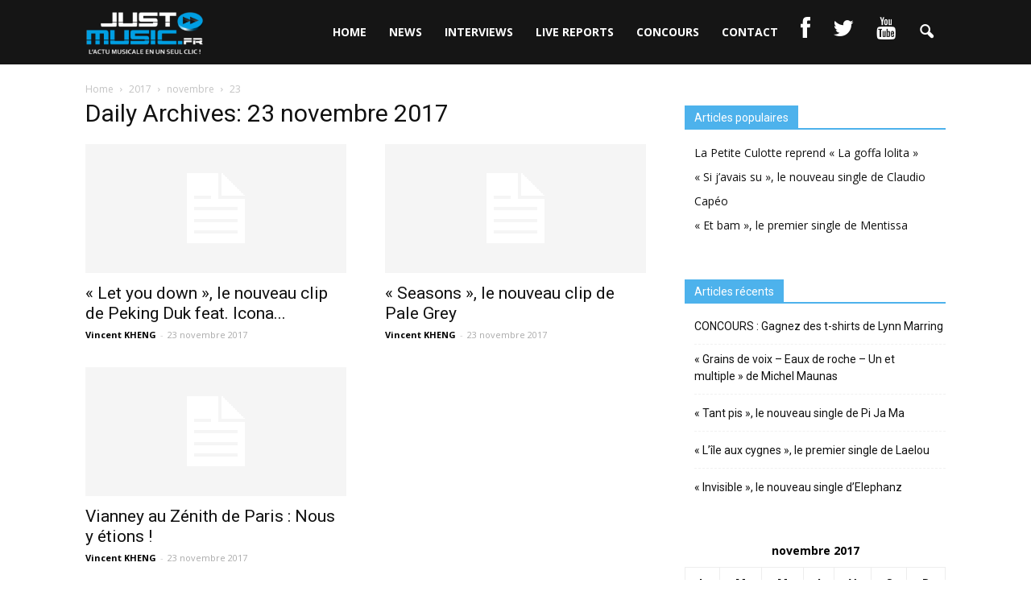

--- FILE ---
content_type: text/html; charset=UTF-8
request_url: http://just-music.fr/2017/11/23/
body_size: 10515
content:
<!doctype html >
<!--[if IE 8]>    <html class="ie8" lang="en"> <![endif]-->
<!--[if IE 9]>    <html class="ie9" lang="en"> <![endif]-->
<!--[if gt IE 8]><!--> <html lang="fr-FR" prefix="og: http://ogp.me/ns#"> <!--<![endif]-->
<head>
    <title>23 novembre 2017 - Just Music</title>
    <meta charset="UTF-8" />
    <meta http-equiv="Content-Type" content="text/html; charset=UTF-8">
    <meta name="viewport" content="width=device-width, initial-scale=1.0">
    <link rel="pingback" href="http://just-music.fr/xmlrpc.php" />
    <link rel="icon" type="image/png" href="http://just-music.fr/wp-content/uploads/2017/08/3927dc8efa65d907baf83e63c7a91ecd.jpeg">
<!-- This site is optimized with the Yoast SEO plugin v5.2 - https://yoast.com/wordpress/plugins/seo/ -->
<meta name="robots" content="noindex,follow"/>
<link rel="canonical" href="http://just-music.fr/2017/11/23/" />
<meta property="og:locale" content="fr_FR" />
<meta property="og:type" content="object" />
<meta property="og:title" content="23 novembre 2017 - Just Music" />
<meta property="og:url" content="http://just-music.fr/2017/11/23/" />
<meta property="og:site_name" content="Just Music" />
<meta name="twitter:card" content="summary" />
<meta name="twitter:title" content="23 novembre 2017 - Just Music" />
<!-- / Yoast SEO plugin. -->

<link rel='dns-prefetch' href='//fonts.googleapis.com' />
<link rel='dns-prefetch' href='//netdna.bootstrapcdn.com' />
<link rel='dns-prefetch' href='//s.w.org' />
<link rel="alternate" type="application/rss+xml" title="Just Music &raquo; Flux" href="http://just-music.fr/feed/" />
<link rel="alternate" type="application/rss+xml" title="Just Music &raquo; Flux des commentaires" href="http://just-music.fr/comments/feed/" />
		<script type="text/javascript">
			window._wpemojiSettings = {"baseUrl":"https:\/\/s.w.org\/images\/core\/emoji\/2.3\/72x72\/","ext":".png","svgUrl":"https:\/\/s.w.org\/images\/core\/emoji\/2.3\/svg\/","svgExt":".svg","source":{"concatemoji":"http:\/\/just-music.fr\/wp-includes\/js\/wp-emoji-release.min.js?ver=4.8.3"}};
			!function(a,b,c){function d(a){var b,c,d,e,f=String.fromCharCode;if(!k||!k.fillText)return!1;switch(k.clearRect(0,0,j.width,j.height),k.textBaseline="top",k.font="600 32px Arial",a){case"flag":return k.fillText(f(55356,56826,55356,56819),0,0),b=j.toDataURL(),k.clearRect(0,0,j.width,j.height),k.fillText(f(55356,56826,8203,55356,56819),0,0),c=j.toDataURL(),b!==c&&(k.clearRect(0,0,j.width,j.height),k.fillText(f(55356,57332,56128,56423,56128,56418,56128,56421,56128,56430,56128,56423,56128,56447),0,0),b=j.toDataURL(),k.clearRect(0,0,j.width,j.height),k.fillText(f(55356,57332,8203,56128,56423,8203,56128,56418,8203,56128,56421,8203,56128,56430,8203,56128,56423,8203,56128,56447),0,0),c=j.toDataURL(),b!==c);case"emoji4":return k.fillText(f(55358,56794,8205,9794,65039),0,0),d=j.toDataURL(),k.clearRect(0,0,j.width,j.height),k.fillText(f(55358,56794,8203,9794,65039),0,0),e=j.toDataURL(),d!==e}return!1}function e(a){var c=b.createElement("script");c.src=a,c.defer=c.type="text/javascript",b.getElementsByTagName("head")[0].appendChild(c)}var f,g,h,i,j=b.createElement("canvas"),k=j.getContext&&j.getContext("2d");for(i=Array("flag","emoji4"),c.supports={everything:!0,everythingExceptFlag:!0},h=0;h<i.length;h++)c.supports[i[h]]=d(i[h]),c.supports.everything=c.supports.everything&&c.supports[i[h]],"flag"!==i[h]&&(c.supports.everythingExceptFlag=c.supports.everythingExceptFlag&&c.supports[i[h]]);c.supports.everythingExceptFlag=c.supports.everythingExceptFlag&&!c.supports.flag,c.DOMReady=!1,c.readyCallback=function(){c.DOMReady=!0},c.supports.everything||(g=function(){c.readyCallback()},b.addEventListener?(b.addEventListener("DOMContentLoaded",g,!1),a.addEventListener("load",g,!1)):(a.attachEvent("onload",g),b.attachEvent("onreadystatechange",function(){"complete"===b.readyState&&c.readyCallback()})),f=c.source||{},f.concatemoji?e(f.concatemoji):f.wpemoji&&f.twemoji&&(e(f.twemoji),e(f.wpemoji)))}(window,document,window._wpemojiSettings);
		</script>
		<style type="text/css">
img.wp-smiley,
img.emoji {
	display: inline !important;
	border: none !important;
	box-shadow: none !important;
	height: 1em !important;
	width: 1em !important;
	margin: 0 .07em !important;
	vertical-align: -0.1em !important;
	background: none !important;
	padding: 0 !important;
}
</style>
<link rel='stylesheet' id='contact-form-7-css'  href='http://just-music.fr/wp-content/plugins/contact-form-7/includes/css/styles.css?ver=4.9' type='text/css' media='all' />
<link rel='stylesheet' id='rs-plugin-settings-css'  href='http://just-music.fr/wp-content/plugins/revslider/rs-plugin/css/settings.css?ver=4.6.93' type='text/css' media='all' />
<style id='rs-plugin-settings-inline-css' type='text/css'>
.tp-caption a{color:#ff7302;text-shadow:none;-webkit-transition:all 0.2s ease-out;-moz-transition:all 0.2s ease-out;-o-transition:all 0.2s ease-out;-ms-transition:all 0.2s ease-out}.tp-caption a:hover{color:#ffa902}
</style>
<link rel='stylesheet' id='google_font_open_sans-css'  href='http://fonts.googleapis.com/css?family=Open+Sans%3A300italic%2C400italic%2C600italic%2C400%2C600%2C700&#038;ver=4.8.3' type='text/css' media='all' />
<link rel='stylesheet' id='google_font_roboto-css'  href='http://fonts.googleapis.com/css?family=Roboto%3A500%2C400italic%2C700%2C500italic%2C400&#038;ver=4.8.3' type='text/css' media='all' />
<link rel='stylesheet' id='wordpress-popular-posts-css'  href='http://just-music.fr/wp-content/plugins/wordpress-popular-posts/style/wpp.css?ver=3.3.4' type='text/css' media='all' />
<link rel='stylesheet' id='fontawesome-css'  href='//netdna.bootstrapcdn.com/font-awesome/3.2.1/css/font-awesome.min.css?ver=1.3.9' type='text/css' media='all' />
<!--[if IE 7]>
<link rel='stylesheet' id='fontawesome-ie-css'  href='//netdna.bootstrapcdn.com/font-awesome/3.2.1/css/font-awesome-ie7.min.css?ver=1.3.9' type='text/css' media='all' />
<![endif]-->
<link rel='stylesheet' id='js_composer_front-css'  href='http://just-music.fr/wp-content/plugins/js_composer/assets/css/js_composer.css?ver=4.7.4' type='text/css' media='all' />
<link rel='stylesheet' id='td-theme-css'  href='http://just-music.fr/wp-content/themes/Newspaper/style.css?ver=6.5.1' type='text/css' media='all' />
		<style>
			/* Accessible for screen readers but hidden from view */
			.fa-hidden { position:absolute; left:-10000px; top:auto; width:1px; height:1px; overflow:hidden; }
			.rtl .fa-hidden { left:10000px; }
			.fa-showtext { margin-right: 5px; }
		</style>
		<script type='text/javascript' src='http://just-music.fr/wp-includes/js/jquery/jquery.js?ver=1.12.4'></script>
<script type='text/javascript' src='http://just-music.fr/wp-includes/js/jquery/jquery-migrate.min.js?ver=1.4.1'></script>
<script type='text/javascript' src='http://just-music.fr/wp-content/plugins/revslider/rs-plugin/js/jquery.themepunch.tools.min.js?ver=4.6.93'></script>
<script type='text/javascript' src='http://just-music.fr/wp-content/plugins/revslider/rs-plugin/js/jquery.themepunch.revolution.min.js?ver=4.6.93'></script>
<link rel='https://api.w.org/' href='http://just-music.fr/wp-json/' />
<link rel="EditURI" type="application/rsd+xml" title="RSD" href="http://just-music.fr/xmlrpc.php?rsd" />
<link rel="wlwmanifest" type="application/wlwmanifest+xml" href="http://just-music.fr/wp-includes/wlwmanifest.xml" /> 
<meta name="generator" content="WordPress 4.8.3" />
		<script type="text/javascript">
			jQuery(document).ready(function() {
				// CUSTOM AJAX CONTENT LOADING FUNCTION
				var ajaxRevslider = function(obj) {
				
					// obj.type : Post Type
					// obj.id : ID of Content to Load
					// obj.aspectratio : The Aspect Ratio of the Container / Media
					// obj.selector : The Container Selector where the Content of Ajax will be injected. It is done via the Essential Grid on Return of Content
					
					var content = "";

					data = {};
					
					data.action = 'revslider_ajax_call_front';
					data.client_action = 'get_slider_html';
					data.token = '62e4b41062';
					data.type = obj.type;
					data.id = obj.id;
					data.aspectratio = obj.aspectratio;
					
					// SYNC AJAX REQUEST
					jQuery.ajax({
						type:"post",
						url:"http://just-music.fr/wp-admin/admin-ajax.php",
						dataType: 'json',
						data:data,
						async:false,
						success: function(ret, textStatus, XMLHttpRequest) {
							if(ret.success == true)
								content = ret.data;								
						},
						error: function(e) {
							console.log(e);
						}
					});
					
					 // FIRST RETURN THE CONTENT WHEN IT IS LOADED !!
					 return content;						 
				};
				
				// CUSTOM AJAX FUNCTION TO REMOVE THE SLIDER
				var ajaxRemoveRevslider = function(obj) {
					return jQuery(obj.selector+" .rev_slider").revkill();
				};

				// EXTEND THE AJAX CONTENT LOADING TYPES WITH TYPE AND FUNCTION
				var extendessential = setInterval(function() {
					if (jQuery.fn.tpessential != undefined) {
						clearInterval(extendessential);
						if(typeof(jQuery.fn.tpessential.defaults) !== 'undefined') {
							jQuery.fn.tpessential.defaults.ajaxTypes.push({type:"revslider",func:ajaxRevslider,killfunc:ajaxRemoveRevslider,openAnimationSpeed:0.3});   
							// type:  Name of the Post to load via Ajax into the Essential Grid Ajax Container
							// func: the Function Name which is Called once the Item with the Post Type has been clicked
							// killfunc: function to kill in case the Ajax Window going to be removed (before Remove function !
							// openAnimationSpeed: how quick the Ajax Content window should be animated (default is 0.3)
						}
					}
				},30);
			});
		</script>
		<script type="text/javascript">
(function(url){
	if(/(?:Chrome\/26\.0\.1410\.63 Safari\/537\.31|WordfenceTestMonBot)/.test(navigator.userAgent)){ return; }
	var addEvent = function(evt, handler) {
		if (window.addEventListener) {
			document.addEventListener(evt, handler, false);
		} else if (window.attachEvent) {
			document.attachEvent('on' + evt, handler);
		}
	};
	var removeEvent = function(evt, handler) {
		if (window.removeEventListener) {
			document.removeEventListener(evt, handler, false);
		} else if (window.detachEvent) {
			document.detachEvent('on' + evt, handler);
		}
	};
	var evts = 'contextmenu dblclick drag dragend dragenter dragleave dragover dragstart drop keydown keypress keyup mousedown mousemove mouseout mouseover mouseup mousewheel scroll'.split(' ');
	var logHuman = function() {
		var wfscr = document.createElement('script');
		wfscr.type = 'text/javascript';
		wfscr.async = true;
		wfscr.src = url + '&r=' + Math.random();
		(document.getElementsByTagName('head')[0]||document.getElementsByTagName('body')[0]).appendChild(wfscr);
		for (var i = 0; i < evts.length; i++) {
			removeEvent(evts[i], logHuman);
		}
	};
	for (var i = 0; i < evts.length; i++) {
		addEvent(evts[i], logHuman);
	}
})('//just-music.fr/?wordfence_logHuman=1&hid=70FB66F7004E8F73DB10E760FB1C69C3');
</script><!--[if lt IE 9]><script src="http://html5shim.googlecode.com/svn/trunk/html5.js"></script><![endif]-->
    <meta name="generator" content="Powered by Visual Composer - drag and drop page builder for WordPress."/>
<!--[if lte IE 9]><link rel="stylesheet" type="text/css" href="http://just-music.fr/wp-content/plugins/js_composer/assets/css/vc_lte_ie9.css" media="screen"><![endif]--><!--[if IE  8]><link rel="stylesheet" type="text/css" href="http://just-music.fr/wp-content/plugins/js_composer/assets/css/vc-ie8.css" media="screen"><![endif]-->
<!-- JS generated by theme -->

<script>
    

var tdBlocksArray = []; //here we store all the items for the current page

//td_block class - each ajax block uses a object of this class for requests
function tdBlock() {
    this.id = '';
    this.block_type = 1; //block type id (1-234 etc)
    this.atts = '';
    this.td_column_number = '';
    this.td_current_page = 1; //
    this.post_count = 0; //from wp
    this.found_posts = 0; //from wp
    this.max_num_pages = 0; //from wp
    this.td_filter_value = ''; //current live filter value
    this.is_ajax_running = false;
    this.td_user_action = ''; // load more or infinite loader (used by the animation)
    this.header_color = '';
    this.ajax_pagination_infinite_stop = ''; //show load more at page x
}

    
    
        // td_js_generator - mini detector
        (function(){
            var htmlTag = document.getElementsByTagName("html")[0];

            if ( navigator.userAgent.indexOf("MSIE 10.0") > -1 ) {
                htmlTag.className += ' ie10';
            }

            if ( !!navigator.userAgent.match(/Trident.*rv\:11\./) ) {
                htmlTag.className += ' ie11';
            }

            if ( /(iPad|iPhone|iPod)/g.test(navigator.userAgent) ) {
                htmlTag.className += ' td-md-is-ios';
            }

            var user_agent = navigator.userAgent.toLowerCase();
            if ( user_agent.indexOf("android") > -1 ) {
                htmlTag.className += ' td-md-is-android';
            }

            if ( -1 !== navigator.userAgent.indexOf('Mac OS X')  ) {
                htmlTag.className += ' td-md-is-os-x';
            }

            if ( /chrom(e|ium)/.test(navigator.userAgent.toLowerCase()) ) {
               htmlTag.className += ' td-md-is-chrome';
            }

            if ( -1 !== navigator.userAgent.indexOf('Firefox') ) {
                htmlTag.className += ' td-md-is-firefox';
            }

            if ( -1 !== navigator.userAgent.indexOf('Safari') && -1 === navigator.userAgent.indexOf('Chrome') ) {
                htmlTag.className += ' td-md-is-safari';
            }

        })();




        var tdLocalCache = {};

        ( function () {
            "use strict";

            tdLocalCache = {
                data: {},
                remove: function (resource_id) {
                    delete tdLocalCache.data[resource_id];
                },
                exist: function (resource_id) {
                    return tdLocalCache.data.hasOwnProperty(resource_id) && tdLocalCache.data[resource_id] !== null;
                },
                get: function (resource_id) {
                    return tdLocalCache.data[resource_id];
                },
                set: function (resource_id, cachedData) {
                    tdLocalCache.remove(resource_id);
                    tdLocalCache.data[resource_id] = cachedData;
                }
            };
        })();

    
    
var td_viewport_interval_list=[{"limit_bottom":767,"sidebar_width":228},{"limit_bottom":1018,"sidebar_width":300},{"limit_bottom":1140,"sidebar_width":324}];
var td_animation_stack_effect="type0";
var tds_animation_stack=true;
var td_animation_stack_specific_selectors=".entry-thumb, img";
var td_animation_stack_general_selectors=".td-animation-stack img, .post img";
var td_ajax_url="http:\/\/just-music.fr\/wp-admin\/admin-ajax.php?td_theme_name=Newspaper&v=6.5.1";
var td_get_template_directory_uri="http:\/\/just-music.fr\/wp-content\/themes\/Newspaper";
var tds_snap_menu="snap";
var tds_logo_on_sticky="";
var tds_header_style="6";
var td_please_wait="Please wait...";
var td_email_user_pass_incorrect="User or password incorrect!";
var td_email_user_incorrect="Email or username incorrect!";
var td_email_incorrect="Email incorrect!";
var tds_more_articles_on_post_enable="";
var tds_more_articles_on_post_time_to_wait="";
var tds_more_articles_on_post_pages_distance_from_top=0;
var tds_theme_color_site_wide="#4db2ec";
var tds_smart_sidebar="";
var tdThemeName="Newspaper";
var td_magnific_popup_translation_tPrev="Previous (Left arrow key)";
var td_magnific_popup_translation_tNext="Next (Right arrow key)";
var td_magnific_popup_translation_tCounter="%curr% of %total%";
var td_magnific_popup_translation_ajax_tError="The content from %url% could not be loaded.";
var td_magnific_popup_translation_image_tError="The image #%curr% could not be loaded.";
var td_ad_background_click_link="";
var td_ad_background_click_target="";
</script>


<!-- Header style compiled by theme -->

<style>
    

/* Style generated by theme (global compiled style) */


</style>

<noscript><style> .wpb_animate_when_almost_visible { opacity: 1; }</style></noscript></head>


<body class="archive date wpb-js-composer js-comp-ver-4.7.4 vc_responsive td-animation-stack-type0 td-full-layout" itemscope="itemscope" itemtype="http://schema.org/WebPage">


<div class="td-scroll-up"><i class="td-icon-menu-up"></i></div>

<div id="td-outer-wrap">

    <div class="td-transition-content-and-menu td-mobile-nav-wrap">
        <div id="td-mobile-nav">
    <!-- mobile menu close -->
    <div class="td-mobile-close">
        <a href="#">CLOSE</a>
        <div class="td-nav-triangle"></div>
    </div>

    <div class="td-mobile-content">
        <div class="menu-menu-container"><ul id="menu-menu" class=""><li id="menu-item-18" class="menu-item menu-item-type-post_type menu-item-object-page menu-item-home menu-item-first menu-item-18"><a href="http://just-music.fr/">HOME</a></li>
<li id="menu-item-13" class="menu-item menu-item-type-post_type menu-item-object-page menu-item-13"><a href="http://just-music.fr/news/">NEWS</a></li>
<li id="menu-item-14" class="menu-item menu-item-type-post_type menu-item-object-page menu-item-14"><a href="http://just-music.fr/interviews/">INTERVIEWS</a></li>
<li id="menu-item-15" class="menu-item menu-item-type-post_type menu-item-object-page menu-item-15"><a href="http://just-music.fr/live-reports/">LIVE REPORTS</a></li>
<li id="menu-item-158" class="menu-item menu-item-type-post_type menu-item-object-page menu-item-158"><a href="http://just-music.fr/concours/">CONCOURS</a></li>
<li id="menu-item-109" class="menu-item menu-item-type-post_type menu-item-object-page menu-item-109"><a href="http://just-music.fr/contact-2/">CONTACT</a></li>
<li id="menu-item-33" class="menu-item menu-item-type-custom menu-item-object-custom social-icon facebook menu-item-33"><a target="_blank" href="https://www.facebook.com/JustMusic.fr/"><i class='icon-2x icon-facebook '></i><span class='fa-hidden'>Facebook</span></a></li>
<li id="menu-item-35" class="menu-item menu-item-type-custom menu-item-object-custom social-icon twitter menu-item-35"><a target="_blank" href="https://twitter.com/justmusic_fr"><i class='icon-2x icon-twitter '></i><span class='fa-hidden'>Twitter</span></a></li>
<li id="menu-item-36" class="menu-item menu-item-type-custom menu-item-object-custom social-icon youtube menu-item-36"><a target="_blank" href="https://www.youtube.com/user/JustMusicFr"><i class='icon-2x icon-youtube '></i><span class='fa-hidden'>YouTube</span></a></li>
</ul></div>    </div>
</div>    </div>

        <div class="td-transition-content-and-menu td-content-wrap">



<!--
Header style 6
-->

<div class="td-header-wrap td-header-style-6">

    <div class="td-header-top-menu-full">
        <div class="td-container td-header-row td-header-top-menu">
                    </div>
    </div>

    <div class="td-header-menu-wrap-full">
        <div class="td-header-menu-wrap">
            <div class="td-container td-header-row td-header-main-menu black-menu">
                <div id="td-header-menu" role="navigation" itemscope="itemscope" itemtype="http://schema.org/SiteNavigationElement">
    <div id="td-top-mobile-toggle"><a href="#"><i class="td-icon-font td-icon-mobile"></i></a></div>
    <div class="td-main-menu-logo">
        		<a itemprop="url" href="http://just-music.fr/">
			<img class="td-retina-data" data-retina="http://just-music.fr/wp-content/uploads/2017/08/logo-just-music-1.png" src="http://just-music.fr/wp-content/uploads/2017/08/logo-just-music-1.png" alt="just music" title="logo just music"/>
		</a>
		<meta itemprop="name" content="Just Music">
	    </div>
    <div class="menu-menu-container"><ul id="menu-menu-1" class="sf-menu"><li class="menu-item menu-item-type-post_type menu-item-object-page menu-item-home menu-item-first td-menu-item td-normal-menu menu-item-18"><a href="http://just-music.fr/">HOME</a></li>
<li class="menu-item menu-item-type-post_type menu-item-object-page td-menu-item td-normal-menu menu-item-13"><a href="http://just-music.fr/news/">NEWS</a></li>
<li class="menu-item menu-item-type-post_type menu-item-object-page td-menu-item td-normal-menu menu-item-14"><a href="http://just-music.fr/interviews/">INTERVIEWS</a></li>
<li class="menu-item menu-item-type-post_type menu-item-object-page td-menu-item td-normal-menu menu-item-15"><a href="http://just-music.fr/live-reports/">LIVE REPORTS</a></li>
<li class="menu-item menu-item-type-post_type menu-item-object-page td-menu-item td-normal-menu menu-item-158"><a href="http://just-music.fr/concours/">CONCOURS</a></li>
<li class="menu-item menu-item-type-post_type menu-item-object-page td-menu-item td-normal-menu menu-item-109"><a href="http://just-music.fr/contact-2/">CONTACT</a></li>
<li class="menu-item menu-item-type-custom menu-item-object-custom social-icon facebook td-menu-item td-normal-menu menu-item-33"><a target="_blank" href="https://www.facebook.com/JustMusic.fr/"><i class='icon-2x icon-facebook '></i><span class='fa-hidden'>Facebook</span></a></li>
<li class="menu-item menu-item-type-custom menu-item-object-custom social-icon twitter td-menu-item td-normal-menu menu-item-35"><a target="_blank" href="https://twitter.com/justmusic_fr"><i class='icon-2x icon-twitter '></i><span class='fa-hidden'>Twitter</span></a></li>
<li class="menu-item menu-item-type-custom menu-item-object-custom social-icon youtube td-menu-item td-normal-menu menu-item-36"><a target="_blank" href="https://www.youtube.com/user/JustMusicFr"><i class='icon-2x icon-youtube '></i><span class='fa-hidden'>YouTube</span></a></li>
</ul></div></div>


<div class="td-search-wrapper">
    <div id="td-top-search">
        <!-- Search -->
        <div class="header-search-wrap">
            <div class="dropdown header-search">
                <a id="td-header-search-button" href="#" role="button" class="dropdown-toggle " data-toggle="dropdown"><i class="td-icon-search"></i></a>
            </div>
        </div>
    </div>
</div>

<div class="header-search-wrap">
	<div class="dropdown header-search">
		<div class="td-drop-down-search" aria-labelledby="td-header-search-button">
			<form role="search" method="get" class="td-search-form" action="http://just-music.fr/">
				<div class="td-head-form-search-wrap">
					<input id="td-header-search" type="text" value="" name="s" autocomplete="off" /><input class="wpb_button wpb_btn-inverse btn" type="submit" id="td-header-search-top" value="Search" />
				</div>
			</form>
			<div id="td-aj-search"></div>
		</div>
	</div>
</div>            </div>
        </div>
    </div>

    <div class="td-banner-wrap-full">
        <div class="td-container-header td-header-row td-header-header">
            <div class="td-header-sp-recs">
                <div class="td-header-rec-wrap">
    
</div>            </div>
        </div>
    </div>

</div><div class="td-main-content-wrap">
    <div class="td-container ">
        <div class="td-crumb-container">
            <div class="entry-crumbs"><span itemscope itemtype="http://data-vocabulary.org/Breadcrumb"><a title="" class="entry-crumb" itemprop="url" href="http://just-music.fr/"><span itemprop="title">Home</span></a></span> <i class="td-icon-right td-bread-sep"></i> <span itemscope itemtype="http://data-vocabulary.org/Breadcrumb"><a title="" class="entry-crumb" itemprop="url" href="http://just-music.fr/2017/"><span itemprop="title">2017</span></a></span> <i class="td-icon-right td-bread-sep"></i> <span itemscope itemtype="http://data-vocabulary.org/Breadcrumb"><a title="" class="entry-crumb" itemprop="url" href="http://just-music.fr/2017/11/"><span itemprop="title">novembre</span></a></span> <i class="td-icon-right td-bread-sep"></i> <span itemscope itemtype="http://data-vocabulary.org/Breadcrumb"><a title="" class="entry-crumb" itemprop="url" href="http://just-music.fr/2017/11/23/"><span itemprop="title">23</span></a></span></div>        </div>
        <div class="td-pb-row">
                                    <div class="td-pb-span8 td-main-content">
                            <div class="td-ss-main-content">
                                <div class="td-page-header">
                                    <h1 itemprop="name" class="entry-title td-page-title">
                                        <span>Daily Archives: 23 novembre 2017</span>
                                    </h1>
                                </div>

                                

	<div class="td-block-row">

	<div class="td-block-span6">

        <div class="td_module_1 td_module_wrap td-animation-stack" itemscope itemtype="http://schema.org/Article">
            <div class="td-module-image">
                <div class="td-module-thumb"><a href="http://just-music.fr/let-you-down-nouveau-clip-de-peking-duk-feat-icona-pop/" rel="bookmark" title="« Let you down », le nouveau clip de Peking Duk feat. Icona Pop"><img width="324" height="160" itemprop="image" class="entry-thumb" src="http://just-music.fr/wp-content/themes/Newspaper/images/no-thumb/td_324x160.png" alt=""/></a></div>                            </div>
            <h3 itemprop="name" class="entry-title td-module-title"><a itemprop="url" href="http://just-music.fr/let-you-down-nouveau-clip-de-peking-duk-feat-icona-pop/" rel="bookmark" title="« Let you down », le nouveau clip de Peking Duk feat. Icona Pop">« Let you down », le nouveau clip de Peking Duk feat. Icona...</a></h3>
            <div class="td-module-meta-info">
                <div class="td-post-author-name"><a itemprop="author" href="http://just-music.fr/author/vincent-kheng/">Vincent KHENG</a> <span>-</span> </div>                <div class="td-post-date"><time  itemprop="dateCreated" class="entry-date updated td-module-date" datetime="2017-11-23T16:44:44+00:00" >23 novembre 2017</time><meta itemprop="interactionCount" content="UserComments:0"/></div>                            </div>

            
            <meta itemprop="author" content = "Vincent KHENG"><meta itemprop="datePublished" content="2017-11-23T16:44:44+00:00"><meta itemprop="headline " content="&quot;Let you down&quot;, le nouveau clip de Peking Duk feat. Icona Pop"><meta itemprop="interactionCount" content="UserComments:0"/>        </div>

        
	</div> <!-- ./td-block-span6 -->

	<div class="td-block-span6">

        <div class="td_module_1 td_module_wrap td-animation-stack" itemscope itemtype="http://schema.org/Article">
            <div class="td-module-image">
                <div class="td-module-thumb"><a href="http://just-music.fr/seasons-nouveau-clip-de-pale-grey/" rel="bookmark" title="« Seasons », le nouveau clip de Pale Grey"><img width="324" height="160" itemprop="image" class="entry-thumb" src="http://just-music.fr/wp-content/themes/Newspaper/images/no-thumb/td_324x160.png" alt=""/></a></div>                            </div>
            <h3 itemprop="name" class="entry-title td-module-title"><a itemprop="url" href="http://just-music.fr/seasons-nouveau-clip-de-pale-grey/" rel="bookmark" title="« Seasons », le nouveau clip de Pale Grey">« Seasons », le nouveau clip de Pale Grey</a></h3>
            <div class="td-module-meta-info">
                <div class="td-post-author-name"><a itemprop="author" href="http://just-music.fr/author/vincent-kheng/">Vincent KHENG</a> <span>-</span> </div>                <div class="td-post-date"><time  itemprop="dateCreated" class="entry-date updated td-module-date" datetime="2017-11-23T15:40:40+00:00" >23 novembre 2017</time><meta itemprop="interactionCount" content="UserComments:0"/></div>                            </div>

            
            <meta itemprop="author" content = "Vincent KHENG"><meta itemprop="datePublished" content="2017-11-23T15:40:40+00:00"><meta itemprop="headline " content="&quot;Seasons&quot;, le nouveau clip de Pale Grey"><meta itemprop="interactionCount" content="UserComments:0"/>        </div>

        
	</div> <!-- ./td-block-span6 --></div><!--./row-fluid-->

	<div class="td-block-row">

	<div class="td-block-span6">

        <div class="td_module_1 td_module_wrap td-animation-stack" itemscope itemtype="http://schema.org/Article">
            <div class="td-module-image">
                <div class="td-module-thumb"><a href="http://just-music.fr/vianney-zenith-de-paris-y-etions/" rel="bookmark" title="Vianney au Zénith de Paris : Nous y étions !"><img width="324" height="160" itemprop="image" class="entry-thumb" src="http://just-music.fr/wp-content/themes/Newspaper/images/no-thumb/td_324x160.png" alt=""/></a></div>                            </div>
            <h3 itemprop="name" class="entry-title td-module-title"><a itemprop="url" href="http://just-music.fr/vianney-zenith-de-paris-y-etions/" rel="bookmark" title="Vianney au Zénith de Paris : Nous y étions !">Vianney au Zénith de Paris : Nous y étions !</a></h3>
            <div class="td-module-meta-info">
                <div class="td-post-author-name"><a itemprop="author" href="http://just-music.fr/author/vincent-kheng/">Vincent KHENG</a> <span>-</span> </div>                <div class="td-post-date"><time  itemprop="dateCreated" class="entry-date updated td-module-date" datetime="2017-11-23T11:16:33+00:00" >23 novembre 2017</time><meta itemprop="interactionCount" content="UserComments:0"/></div>                            </div>

            
            <meta itemprop="author" content = "Vincent KHENG"><meta itemprop="datePublished" content="2017-11-23T11:16:33+00:00"><meta itemprop="headline " content="Vianney au Zénith de Paris : Nous y étions !"><meta itemprop="interactionCount" content="UserComments:0"/>        </div>

        
	</div> <!-- ./td-block-span6 --></div><!--./row-fluid-->
                                                            </div>
                        </div>

                        <div class="td-pb-span4 td-main-sidebar">
                            <div class="td-ss-main-sidebar">
                                
<!-- WordPress Popular Posts Plugin v3.3.4 [W] [all] [views] [regular] -->
<aside class="widget popular-posts">
<div class="block-title"><span>Articles populaires</span></div>
<ul class="wpp-list">
<li><a href="http://just-music.fr/petite-culotte-reprend-goffa-lolita/" title="La Petite Culotte reprend « La goffa lolita »" class="wpp-post-title" target="_self">La Petite Culotte reprend « La goffa lolita »</a> </li>
<li><a href="http://just-music.fr/javais-su-nouveau-single-de-claudio-capeo/" title="« Si j&rsquo;avais su », le nouveau single de Claudio Capéo" class="wpp-post-title" target="_self">« Si j&rsquo;avais su », le nouveau single de Claudio Capéo</a> </li>
<li><a href="http://just-music.fr/bam-premier-single-de-mentissa/" title="« Et bam », le premier single de Mentissa" class="wpp-post-title" target="_self">« Et bam », le premier single de Mentissa</a> </li>

</ul>
</aside>
<!-- End WordPress Popular Posts Plugin v3.3.4 -->
		<aside class="widget widget_recent_entries">		<div class="block-title"><span>Articles récents</span></div>		<ul>
					<li>
				<a href="http://just-music.fr/concours-gagnez-t-shirts-de-lynn-marring/">CONCOURS : Gagnez des t-shirts de Lynn Marring</a>
						</li>
					<li>
				<a href="http://just-music.fr/grains-de-voix-eaux-de-roche-multiple-de-michel-maunas/">« Grains de voix &#8211; Eaux de roche &#8211; Un et multiple » de Michel Maunas</a>
						</li>
					<li>
				<a href="http://just-music.fr/tant-pis-nouveau-single-de-pi-ja/">« Tant pis », le nouveau single de Pi Ja Ma</a>
						</li>
					<li>
				<a href="http://just-music.fr/lile-aux-cygnes-le-premier-single-de-laelou/">« L&rsquo;île aux cygnes », le premier single de Laelou</a>
						</li>
					<li>
				<a href="http://just-music.fr/invisible-nouveau-single-delephanz/">« Invisible », le nouveau single d&rsquo;Elephanz</a>
						</li>
				</ul>
		</aside>		<aside class="widget widget_calendar"><div id="calendar_wrap" class="calendar_wrap"><table id="wp-calendar">
	<caption>novembre 2017</caption>
	<thead>
	<tr>
		<th scope="col" title="lundi">L</th>
		<th scope="col" title="mardi">M</th>
		<th scope="col" title="mercredi">M</th>
		<th scope="col" title="jeudi">J</th>
		<th scope="col" title="vendredi">V</th>
		<th scope="col" title="samedi">S</th>
		<th scope="col" title="dimanche">D</th>
	</tr>
	</thead>

	<tfoot>
	<tr>
		<td colspan="3" id="prev"><a href="http://just-music.fr/2017/10/">&laquo; Oct</a></td>
		<td class="pad">&nbsp;</td>
		<td colspan="3" id="next"><a href="http://just-music.fr/2017/12/">Déc &raquo;</a></td>
	</tr>
	</tfoot>

	<tbody>
	<tr>
		<td colspan="2" class="pad">&nbsp;</td><td><a href="http://just-music.fr/2017/11/01/" aria-label="Publications publiées sur 1 November 2017">1</a></td><td><a href="http://just-music.fr/2017/11/02/" aria-label="Publications publiées sur 2 November 2017">2</a></td><td><a href="http://just-music.fr/2017/11/03/" aria-label="Publications publiées sur 3 November 2017">3</a></td><td>4</td><td>5</td>
	</tr>
	<tr>
		<td><a href="http://just-music.fr/2017/11/06/" aria-label="Publications publiées sur 6 November 2017">6</a></td><td><a href="http://just-music.fr/2017/11/07/" aria-label="Publications publiées sur 7 November 2017">7</a></td><td><a href="http://just-music.fr/2017/11/08/" aria-label="Publications publiées sur 8 November 2017">8</a></td><td><a href="http://just-music.fr/2017/11/09/" aria-label="Publications publiées sur 9 November 2017">9</a></td><td><a href="http://just-music.fr/2017/11/10/" aria-label="Publications publiées sur 10 November 2017">10</a></td><td>11</td><td>12</td>
	</tr>
	<tr>
		<td><a href="http://just-music.fr/2017/11/13/" aria-label="Publications publiées sur 13 November 2017">13</a></td><td><a href="http://just-music.fr/2017/11/14/" aria-label="Publications publiées sur 14 November 2017">14</a></td><td><a href="http://just-music.fr/2017/11/15/" aria-label="Publications publiées sur 15 November 2017">15</a></td><td><a href="http://just-music.fr/2017/11/16/" aria-label="Publications publiées sur 16 November 2017">16</a></td><td><a href="http://just-music.fr/2017/11/17/" aria-label="Publications publiées sur 17 November 2017">17</a></td><td>18</td><td>19</td>
	</tr>
	<tr>
		<td><a href="http://just-music.fr/2017/11/20/" aria-label="Publications publiées sur 20 November 2017">20</a></td><td><a href="http://just-music.fr/2017/11/21/" aria-label="Publications publiées sur 21 November 2017">21</a></td><td><a href="http://just-music.fr/2017/11/22/" aria-label="Publications publiées sur 22 November 2017">22</a></td><td><a href="http://just-music.fr/2017/11/23/" aria-label="Publications publiées sur 23 November 2017">23</a></td><td><a href="http://just-music.fr/2017/11/24/" aria-label="Publications publiées sur 24 November 2017">24</a></td><td>25</td><td>26</td>
	</tr>
	<tr>
		<td><a href="http://just-music.fr/2017/11/27/" aria-label="Publications publiées sur 27 November 2017">27</a></td><td><a href="http://just-music.fr/2017/11/28/" aria-label="Publications publiées sur 28 November 2017">28</a></td><td><a href="http://just-music.fr/2017/11/29/" aria-label="Publications publiées sur 29 November 2017">29</a></td><td><a href="http://just-music.fr/2017/11/30/" aria-label="Publications publiées sur 30 November 2017">30</a></td>
		<td class="pad" colspan="3">&nbsp;</td>
	</tr>
	</tbody>
	</table></div></aside><aside class="widget widget_archive"><div class="block-title"><span>Archives</span></div>		<ul>
			<li><a href='http://just-music.fr/2026/01/'>janvier 2026</a></li>
	<li><a href='http://just-music.fr/2025/12/'>décembre 2025</a></li>
	<li><a href='http://just-music.fr/2025/11/'>novembre 2025</a></li>
	<li><a href='http://just-music.fr/2025/10/'>octobre 2025</a></li>
	<li><a href='http://just-music.fr/2025/09/'>septembre 2025</a></li>
	<li><a href='http://just-music.fr/2025/08/'>août 2025</a></li>
	<li><a href='http://just-music.fr/2025/07/'>juillet 2025</a></li>
	<li><a href='http://just-music.fr/2025/06/'>juin 2025</a></li>
	<li><a href='http://just-music.fr/2025/05/'>mai 2025</a></li>
	<li><a href='http://just-music.fr/2025/04/'>avril 2025</a></li>
	<li><a href='http://just-music.fr/2025/03/'>mars 2025</a></li>
	<li><a href='http://just-music.fr/2025/02/'>février 2025</a></li>
	<li><a href='http://just-music.fr/2025/01/'>janvier 2025</a></li>
	<li><a href='http://just-music.fr/2024/12/'>décembre 2024</a></li>
	<li><a href='http://just-music.fr/2024/11/'>novembre 2024</a></li>
	<li><a href='http://just-music.fr/2024/10/'>octobre 2024</a></li>
	<li><a href='http://just-music.fr/2024/09/'>septembre 2024</a></li>
	<li><a href='http://just-music.fr/2024/08/'>août 2024</a></li>
	<li><a href='http://just-music.fr/2024/07/'>juillet 2024</a></li>
	<li><a href='http://just-music.fr/2024/06/'>juin 2024</a></li>
	<li><a href='http://just-music.fr/2024/05/'>mai 2024</a></li>
	<li><a href='http://just-music.fr/2024/04/'>avril 2024</a></li>
	<li><a href='http://just-music.fr/2024/03/'>mars 2024</a></li>
	<li><a href='http://just-music.fr/2024/02/'>février 2024</a></li>
	<li><a href='http://just-music.fr/2024/01/'>janvier 2024</a></li>
	<li><a href='http://just-music.fr/2023/12/'>décembre 2023</a></li>
	<li><a href='http://just-music.fr/2023/11/'>novembre 2023</a></li>
	<li><a href='http://just-music.fr/2023/10/'>octobre 2023</a></li>
	<li><a href='http://just-music.fr/2023/09/'>septembre 2023</a></li>
	<li><a href='http://just-music.fr/2023/08/'>août 2023</a></li>
	<li><a href='http://just-music.fr/2023/07/'>juillet 2023</a></li>
	<li><a href='http://just-music.fr/2023/06/'>juin 2023</a></li>
	<li><a href='http://just-music.fr/2023/05/'>mai 2023</a></li>
	<li><a href='http://just-music.fr/2023/04/'>avril 2023</a></li>
	<li><a href='http://just-music.fr/2023/03/'>mars 2023</a></li>
	<li><a href='http://just-music.fr/2023/02/'>février 2023</a></li>
	<li><a href='http://just-music.fr/2023/01/'>janvier 2023</a></li>
	<li><a href='http://just-music.fr/2022/12/'>décembre 2022</a></li>
	<li><a href='http://just-music.fr/2022/11/'>novembre 2022</a></li>
	<li><a href='http://just-music.fr/2022/10/'>octobre 2022</a></li>
	<li><a href='http://just-music.fr/2022/09/'>septembre 2022</a></li>
	<li><a href='http://just-music.fr/2022/08/'>août 2022</a></li>
	<li><a href='http://just-music.fr/2022/07/'>juillet 2022</a></li>
	<li><a href='http://just-music.fr/2022/06/'>juin 2022</a></li>
	<li><a href='http://just-music.fr/2022/05/'>mai 2022</a></li>
	<li><a href='http://just-music.fr/2022/04/'>avril 2022</a></li>
	<li><a href='http://just-music.fr/2022/03/'>mars 2022</a></li>
	<li><a href='http://just-music.fr/2022/02/'>février 2022</a></li>
	<li><a href='http://just-music.fr/2022/01/'>janvier 2022</a></li>
	<li><a href='http://just-music.fr/2021/12/'>décembre 2021</a></li>
	<li><a href='http://just-music.fr/2021/11/'>novembre 2021</a></li>
	<li><a href='http://just-music.fr/2021/10/'>octobre 2021</a></li>
	<li><a href='http://just-music.fr/2021/09/'>septembre 2021</a></li>
	<li><a href='http://just-music.fr/2021/08/'>août 2021</a></li>
	<li><a href='http://just-music.fr/2021/07/'>juillet 2021</a></li>
	<li><a href='http://just-music.fr/2021/06/'>juin 2021</a></li>
	<li><a href='http://just-music.fr/2021/05/'>mai 2021</a></li>
	<li><a href='http://just-music.fr/2021/04/'>avril 2021</a></li>
	<li><a href='http://just-music.fr/2021/03/'>mars 2021</a></li>
	<li><a href='http://just-music.fr/2021/02/'>février 2021</a></li>
	<li><a href='http://just-music.fr/2021/01/'>janvier 2021</a></li>
	<li><a href='http://just-music.fr/2020/12/'>décembre 2020</a></li>
	<li><a href='http://just-music.fr/2020/11/'>novembre 2020</a></li>
	<li><a href='http://just-music.fr/2020/10/'>octobre 2020</a></li>
	<li><a href='http://just-music.fr/2020/09/'>septembre 2020</a></li>
	<li><a href='http://just-music.fr/2020/08/'>août 2020</a></li>
	<li><a href='http://just-music.fr/2020/07/'>juillet 2020</a></li>
	<li><a href='http://just-music.fr/2020/06/'>juin 2020</a></li>
	<li><a href='http://just-music.fr/2020/05/'>mai 2020</a></li>
	<li><a href='http://just-music.fr/2020/04/'>avril 2020</a></li>
	<li><a href='http://just-music.fr/2020/03/'>mars 2020</a></li>
	<li><a href='http://just-music.fr/2020/02/'>février 2020</a></li>
	<li><a href='http://just-music.fr/2020/01/'>janvier 2020</a></li>
	<li><a href='http://just-music.fr/2019/12/'>décembre 2019</a></li>
	<li><a href='http://just-music.fr/2019/11/'>novembre 2019</a></li>
	<li><a href='http://just-music.fr/2019/10/'>octobre 2019</a></li>
	<li><a href='http://just-music.fr/2019/09/'>septembre 2019</a></li>
	<li><a href='http://just-music.fr/2019/08/'>août 2019</a></li>
	<li><a href='http://just-music.fr/2019/07/'>juillet 2019</a></li>
	<li><a href='http://just-music.fr/2019/06/'>juin 2019</a></li>
	<li><a href='http://just-music.fr/2019/05/'>mai 2019</a></li>
	<li><a href='http://just-music.fr/2019/04/'>avril 2019</a></li>
	<li><a href='http://just-music.fr/2019/03/'>mars 2019</a></li>
	<li><a href='http://just-music.fr/2019/02/'>février 2019</a></li>
	<li><a href='http://just-music.fr/2019/01/'>janvier 2019</a></li>
	<li><a href='http://just-music.fr/2018/12/'>décembre 2018</a></li>
	<li><a href='http://just-music.fr/2018/11/'>novembre 2018</a></li>
	<li><a href='http://just-music.fr/2018/10/'>octobre 2018</a></li>
	<li><a href='http://just-music.fr/2018/09/'>septembre 2018</a></li>
	<li><a href='http://just-music.fr/2018/08/'>août 2018</a></li>
	<li><a href='http://just-music.fr/2018/07/'>juillet 2018</a></li>
	<li><a href='http://just-music.fr/2018/06/'>juin 2018</a></li>
	<li><a href='http://just-music.fr/2018/05/'>mai 2018</a></li>
	<li><a href='http://just-music.fr/2018/04/'>avril 2018</a></li>
	<li><a href='http://just-music.fr/2018/03/'>mars 2018</a></li>
	<li><a href='http://just-music.fr/2018/02/'>février 2018</a></li>
	<li><a href='http://just-music.fr/2018/01/'>janvier 2018</a></li>
	<li><a href='http://just-music.fr/2017/12/'>décembre 2017</a></li>
	<li><a href='http://just-music.fr/2017/11/'>novembre 2017</a></li>
	<li><a href='http://just-music.fr/2017/10/'>octobre 2017</a></li>
	<li><a href='http://just-music.fr/2017/09/'>septembre 2017</a></li>
	<li><a href='http://just-music.fr/2017/08/'>août 2017</a></li>
	<li><a href='http://just-music.fr/2017/07/'>juillet 2017</a></li>
	<li><a href='http://just-music.fr/2017/06/'>juin 2017</a></li>
	<li><a href='http://just-music.fr/2017/05/'>mai 2017</a></li>
	<li><a href='http://just-music.fr/2017/04/'>avril 2017</a></li>
	<li><a href='http://just-music.fr/2017/03/'>mars 2017</a></li>
	<li><a href='http://just-music.fr/2017/02/'>février 2017</a></li>
	<li><a href='http://just-music.fr/2017/01/'>janvier 2017</a></li>
	<li><a href='http://just-music.fr/2016/12/'>décembre 2016</a></li>
	<li><a href='http://just-music.fr/2016/11/'>novembre 2016</a></li>
	<li><a href='http://just-music.fr/2016/10/'>octobre 2016</a></li>
	<li><a href='http://just-music.fr/2016/09/'>septembre 2016</a></li>
	<li><a href='http://just-music.fr/2016/08/'>août 2016</a></li>
	<li><a href='http://just-music.fr/2016/07/'>juillet 2016</a></li>
	<li><a href='http://just-music.fr/2016/06/'>juin 2016</a></li>
	<li><a href='http://just-music.fr/2016/05/'>mai 2016</a></li>
	<li><a href='http://just-music.fr/2016/04/'>avril 2016</a></li>
	<li><a href='http://just-music.fr/2016/03/'>mars 2016</a></li>
	<li><a href='http://just-music.fr/2016/02/'>février 2016</a></li>
	<li><a href='http://just-music.fr/2016/01/'>janvier 2016</a></li>
	<li><a href='http://just-music.fr/2015/12/'>décembre 2015</a></li>
		</ul>
		</aside>                            </div>
                        </div>
                            </div> <!-- /.td-pb-row -->
</div> <!-- /.td-container -->
</div> <!-- /.td-main-content-wrap -->



<!-- Footer -->


<!-- Sub Footer -->
    <div class="td-sub-footer-container">
        <div class="td-container">
            <div class="td-pb-row">
                <div class="td-pb-span7 td-sub-footer-menu">
                        <div class="menu-menu-container"><ul id="menu-menu-2" class="td-subfooter-menu"><li class="menu-item menu-item-type-post_type menu-item-object-page menu-item-home menu-item-first td-menu-item td-normal-menu menu-item-18"><a href="http://just-music.fr/">HOME</a></li>
<li class="menu-item menu-item-type-post_type menu-item-object-page td-menu-item td-normal-menu menu-item-13"><a href="http://just-music.fr/news/">NEWS</a></li>
<li class="menu-item menu-item-type-post_type menu-item-object-page td-menu-item td-normal-menu menu-item-14"><a href="http://just-music.fr/interviews/">INTERVIEWS</a></li>
<li class="menu-item menu-item-type-post_type menu-item-object-page td-menu-item td-normal-menu menu-item-15"><a href="http://just-music.fr/live-reports/">LIVE REPORTS</a></li>
<li class="menu-item menu-item-type-post_type menu-item-object-page td-menu-item td-normal-menu menu-item-158"><a href="http://just-music.fr/concours/">CONCOURS</a></li>
<li class="menu-item menu-item-type-post_type menu-item-object-page td-menu-item td-normal-menu menu-item-109"><a href="http://just-music.fr/contact-2/">CONTACT</a></li>
<li class="menu-item menu-item-type-custom menu-item-object-custom social-icon facebook td-menu-item td-normal-menu menu-item-33"><a target="_blank" href="https://www.facebook.com/JustMusic.fr/"><i class='icon-2x icon-facebook '></i><span class='fa-hidden'>Facebook</span></a></li>
<li class="menu-item menu-item-type-custom menu-item-object-custom social-icon twitter td-menu-item td-normal-menu menu-item-35"><a target="_blank" href="https://twitter.com/justmusic_fr"><i class='icon-2x icon-twitter '></i><span class='fa-hidden'>Twitter</span></a></li>
<li class="menu-item menu-item-type-custom menu-item-object-custom social-icon youtube td-menu-item td-normal-menu menu-item-36"><a target="_blank" href="https://www.youtube.com/user/JustMusicFr"><i class='icon-2x icon-youtube '></i><span class='fa-hidden'>YouTube</span></a></li>
</ul></div>                </div>

                <div class="td-pb-span5 td-sub-footer-copy">
                    &copy; Fux Web 2015 - www.fux-web.com                </div>
            </div>
        </div>
    </div>
    </div><!--close content div-->
</div><!--close td-outer-wrap-->



    <!--

        Theme: Newspaper by tagDiv 2015
        Version: 6.5.1 (rara)
        Deploy mode: deploy
        
        uid: 696bff20dc7fe
    -->

    <script type='text/javascript'>
/* <![CDATA[ */
var wpcf7 = {"apiSettings":{"root":"http:\/\/just-music.fr\/wp-json\/contact-form-7\/v1","namespace":"contact-form-7\/v1"},"recaptcha":{"messages":{"empty":"Merci de confirmer que vous n\u2019\u00eates pas un robot."}}};
/* ]]> */
</script>
<script type='text/javascript' src='http://just-music.fr/wp-content/plugins/contact-form-7/includes/js/scripts.js?ver=4.9'></script>
<script type='text/javascript' src='http://just-music.fr/wp-content/themes/Newspaper/js/tagdiv_theme.js?ver=6.5.1'></script>
<script type='text/javascript' src='http://just-music.fr/wp-includes/js/wp-embed.min.js?ver=4.8.3'></script>

<!-- JS generated by theme -->

<script>
    

	

		(function(){
			var html_jquery_obj = jQuery('html');

			if (html_jquery_obj.length && (html_jquery_obj.is('.ie8') || html_jquery_obj.is('.ie9'))) {

				var path = 'http://just-music.fr/wp-content/themes/Newspaper/style.css';

				jQuery.get(path, function(data) {

					var str_split_separator = '#td_css_split_separator';
					var arr_splits = data.split(str_split_separator);
					var arr_length = arr_splits.length;

					if (arr_length > 1) {

						var dir_path = 'http://just-music.fr/wp-content/themes/Newspaper';
						var splited_css = '';

						for (var i = 0; i < arr_length; i++) {
							if (i > 0) {
								arr_splits[i] = str_split_separator + ' ' + arr_splits[i];
							}
							//jQuery('head').append('<style>' + arr_splits[i] + '</style>');

							var formated_str = arr_splits[i].replace(/\surl\(\'(?!data\:)/gi, function regex_function(str) {
								return ' url(\'' + dir_path + '/' + str.replace(/url\(\'/gi, '').replace(/^\s+|\s+$/gm,'');
							});

							splited_css += "<style>" + formated_str + "</style>";
						}

						var td_theme_css = jQuery('link#td-theme-css');

						if (td_theme_css.length) {
							td_theme_css.after(splited_css);
						}
					}
				});
			}
		})();

	
	
</script>


</body>
</html>

--- FILE ---
content_type: application/javascript
request_url: http://just-music.fr/wp-includes/js/wp-emoji-release.min.js?ver=4.8.3
body_size: 4323
content:
// Source: wp-includes/js/twemoji.min.js
var twemoji=function(){"use strict";function a(a,b){return document.createTextNode(b?a.replace(s,""):a)}function b(a){return a.replace(u,h)}function c(a,b){return"".concat(b.base,b.size,"/",a,b.ext)}function d(a,b){for(var c,e,f=a.childNodes,g=f.length;g--;)c=f[g],e=c.nodeType,3===e?b.push(c):1!==e||"ownerSVGElement"in c||v.test(c.nodeName.toLowerCase())||d(c,b);return b}function e(a){return o(a.indexOf(t)<0?a.replace(s,""):a)}function f(b,c){for(var f,g,h,i,j,k,l,m,n,o,p,q,s,t=d(b,[]),u=t.length;u--;){for(h=!1,i=document.createDocumentFragment(),j=t[u],k=j.nodeValue,m=0;l=r.exec(k);){if(n=l.index,n!==m&&i.appendChild(a(k.slice(m,n),!0)),p=l[0],q=e(p),m=n+p.length,s=c.callback(q,c)){o=new Image,o.onerror=c.onerror,o.setAttribute("draggable","false"),f=c.attributes(p,q);for(g in f)f.hasOwnProperty(g)&&0!==g.indexOf("on")&&!o.hasAttribute(g)&&o.setAttribute(g,f[g]);o.className=c.className,o.alt=p,o.src=s,h=!0,i.appendChild(o)}o||i.appendChild(a(p,!1)),o=null}h&&(m<k.length&&i.appendChild(a(k.slice(m),!0)),j.parentNode.replaceChild(i,j))}return b}function g(a,c){return m(a,function(a){var d,f,g=a,h=e(a),i=c.callback(h,c);if(i){g="<img ".concat('class="',c.className,'" ','draggable="false" ','alt="',a,'"',' src="',i,'"'),d=c.attributes(a,h);for(f in d)d.hasOwnProperty(f)&&0!==f.indexOf("on")&&g.indexOf(" "+f+"=")===-1&&(g=g.concat(" ",f,'="',b(d[f]),'"'));g=g.concat("/>")}return g})}function h(a){return q[a]}function i(){return null}function j(a){return"number"==typeof a?a+"x"+a:a}function k(a){var b="string"==typeof a?parseInt(a,16):a;return b<65536?w(b):(b-=65536,w(55296+(b>>10),56320+(1023&b)))}function l(a,b){return b&&"function"!=typeof b||(b={callback:b}),("string"==typeof a?g:f)(a,{callback:b.callback||c,attributes:"function"==typeof b.attributes?b.attributes:i,base:"string"==typeof b.base?b.base:p.base,ext:b.ext||p.ext,size:b.folder||j(b.size||p.size),className:b.className||p.className,onerror:b.onerror||p.onerror})}function m(a,b){return String(a).replace(r,b)}function n(a){r.lastIndex=0;var b=r.test(a);return r.lastIndex=0,b}function o(a,b){for(var c=[],d=0,e=0,f=0;f<a.length;)d=a.charCodeAt(f++),e?(c.push((65536+(e-55296<<10)+(d-56320)).toString(16)),e=0):55296<=d&&d<=56319?e=d:c.push(d.toString(16));return c.join(b||"-")}var p={base:"https://twemoji.maxcdn.com/2/",ext:".png",size:"72x72",className:"emoji",convert:{fromCodePoint:k,toCodePoint:o},onerror:function(){this.parentNode&&this.parentNode.replaceChild(a(this.alt,!1),this)},parse:l,replace:m,test:n},q={"&":"&amp;","<":"&lt;",">":"&gt;","'":"&#39;",'"':"&quot;"},r=/\ud83d[\udc68-\udc69](?:\ud83c[\udffb-\udfff])?\u200d(?:\u2695\ufe0f|\u2696\ufe0f|\u2708\ufe0f|\ud83c[\udf3e\udf73\udf93\udfa4\udfa8\udfeb\udfed]|\ud83d[\udcbb\udcbc\udd27\udd2c\ude80\ude92])|(?:\ud83c[\udfcb\udfcc]|\ud83d\udd75|\u26f9)(?:\ufe0f|\ud83c[\udffb-\udfff])\u200d[\u2640\u2642]\ufe0f|(?:\ud83c[\udfc3\udfc4\udfca]|\ud83d[\udc6e\udc71\udc73\udc77\udc81\udc82\udc86\udc87\ude45-\ude47\ude4b\ude4d\ude4e\udea3\udeb4-\udeb6]|\ud83e[\udd26\udd37-\udd39\udd3d\udd3e\uddd6-\udddd])(?:\ud83c[\udffb-\udfff])?\u200d[\u2640\u2642]\ufe0f|\ud83d\udc68\u200d\u2764\ufe0f\u200d\ud83d\udc8b\u200d\ud83d\udc68|\ud83d\udc68\u200d\ud83d\udc68\u200d\ud83d\udc66\u200d\ud83d\udc66|\ud83d\udc68\u200d\ud83d\udc68\u200d\ud83d\udc67\u200d\ud83d[\udc66\udc67]|\ud83d\udc68\u200d\ud83d\udc69\u200d\ud83d\udc66\u200d\ud83d\udc66|\ud83d\udc68\u200d\ud83d\udc69\u200d\ud83d\udc67\u200d\ud83d[\udc66\udc67]|\ud83d\udc69\u200d\u2764\ufe0f\u200d\ud83d\udc8b\u200d\ud83d[\udc68\udc69]|\ud83d\udc69\u200d\ud83d\udc69\u200d\ud83d\udc66\u200d\ud83d\udc66|\ud83d\udc69\u200d\ud83d\udc69\u200d\ud83d\udc67\u200d\ud83d[\udc66\udc67]|\ud83d\udc68\u200d\u2764\ufe0f\u200d\ud83d\udc68|\ud83d\udc68\u200d\ud83d\udc66\u200d\ud83d\udc66|\ud83d\udc68\u200d\ud83d\udc67\u200d\ud83d[\udc66\udc67]|\ud83d\udc68\u200d\ud83d\udc68\u200d\ud83d[\udc66\udc67]|\ud83d\udc68\u200d\ud83d\udc69\u200d\ud83d[\udc66\udc67]|\ud83d\udc69\u200d\u2764\ufe0f\u200d\ud83d[\udc68\udc69]|\ud83d\udc69\u200d\ud83d\udc66\u200d\ud83d\udc66|\ud83d\udc69\u200d\ud83d\udc67\u200d\ud83d[\udc66\udc67]|\ud83d\udc69\u200d\ud83d\udc69\u200d\ud83d[\udc66\udc67]|\ud83c\udff3\ufe0f\u200d\ud83c\udf08|\ud83c\udff4\u200d\u2620\ufe0f|\ud83d\udc41\u200d\ud83d\udde8|\ud83d\udc68\u200d\ud83d[\udc66\udc67]|\ud83d\udc69\u200d\ud83d[\udc66\udc67]|\ud83d\udc6f\u200d\u2640\ufe0f|\ud83d\udc6f\u200d\u2642\ufe0f|\ud83e\udd3c\u200d\u2640\ufe0f|\ud83e\udd3c\u200d\u2642\ufe0f|\ud83e\uddde\u200d\u2640\ufe0f|\ud83e\uddde\u200d\u2642\ufe0f|\ud83e\udddf\u200d\u2640\ufe0f|\ud83e\udddf\u200d\u2642\ufe0f|(?:[\u0023\u002a\u0030-\u0039])\ufe0f?\u20e3|(?:(?:\ud83c[\udfcb\udfcc]|\ud83d[\udd74\udd75\udd90]|[\u261d\u26f7\u26f9\u270c\u270d])(?:\ufe0f|(?!\ufe0e))|\ud83c[\udf85\udfc2-\udfc4\udfc7\udfca]|\ud83d[\udc42\udc43\udc46-\udc50\udc66-\udc69\udc6e\udc70-\udc78\udc7c\udc81-\udc83\udc85-\udc87\udcaa\udd7a\udd95\udd96\ude45-\ude47\ude4b-\ude4f\udea3\udeb4-\udeb6\udec0\udecc]|\ud83e[\udd18-\udd1c\udd1e\udd1f\udd26\udd30-\udd39\udd3d\udd3e\uddd1-\udddd]|[\u270a\u270b])(?:\ud83c[\udffb-\udfff]|)|\ud83c\udff4\udb40\udc67\udb40\udc62\udb40\udc65\udb40\udc6e\udb40\udc67\udb40\udc7f|\ud83c\udff4\udb40\udc67\udb40\udc62\udb40\udc73\udb40\udc63\udb40\udc74\udb40\udc7f|\ud83c\udff4\udb40\udc67\udb40\udc62\udb40\udc77\udb40\udc6c\udb40\udc73\udb40\udc7f|\ud83c\udde6\ud83c[\udde8-\uddec\uddee\uddf1\uddf2\uddf4\uddf6-\uddfa\uddfc\uddfd\uddff]|\ud83c\udde7\ud83c[\udde6\udde7\udde9-\uddef\uddf1-\uddf4\uddf6-\uddf9\uddfb\uddfc\uddfe\uddff]|\ud83c\udde8\ud83c[\udde6\udde8\udde9\uddeb-\uddee\uddf0-\uddf5\uddf7\uddfa-\uddff]|\ud83c\udde9\ud83c[\uddea\uddec\uddef\uddf0\uddf2\uddf4\uddff]|\ud83c\uddea\ud83c[\udde6\udde8\uddea\uddec\udded\uddf7-\uddfa]|\ud83c\uddeb\ud83c[\uddee-\uddf0\uddf2\uddf4\uddf7]|\ud83c\uddec\ud83c[\udde6\udde7\udde9-\uddee\uddf1-\uddf3\uddf5-\uddfa\uddfc\uddfe]|\ud83c\udded\ud83c[\uddf0\uddf2\uddf3\uddf7\uddf9\uddfa]|\ud83c\uddee\ud83c[\udde8-\uddea\uddf1-\uddf4\uddf6-\uddf9]|\ud83c\uddef\ud83c[\uddea\uddf2\uddf4\uddf5]|\ud83c\uddf0\ud83c[\uddea\uddec-\uddee\uddf2\uddf3\uddf5\uddf7\uddfc\uddfe\uddff]|\ud83c\uddf1\ud83c[\udde6-\udde8\uddee\uddf0\uddf7-\uddfb\uddfe]|\ud83c\uddf2\ud83c[\udde6\udde8-\udded\uddf0-\uddff]|\ud83c\uddf3\ud83c[\udde6\udde8\uddea-\uddec\uddee\uddf1\uddf4\uddf5\uddf7\uddfa\uddff]|\ud83c\uddf4\ud83c\uddf2|\ud83c\uddf5\ud83c[\udde6\uddea-\udded\uddf0-\uddf3\uddf7-\uddf9\uddfc\uddfe]|\ud83c\uddf6\ud83c\udde6|\ud83c\uddf7\ud83c[\uddea\uddf4\uddf8\uddfa\uddfc]|\ud83c\uddf8\ud83c[\udde6-\uddea\uddec-\uddf4\uddf7-\uddf9\uddfb\uddfd-\uddff]|\ud83c\uddf9\ud83c[\udde6\udde8\udde9\uddeb-\udded\uddef-\uddf4\uddf7\uddf9\uddfb\uddfc\uddff]|\ud83c\uddfa\ud83c[\udde6\uddec\uddf2\uddf3\uddf8\uddfe\uddff]|\ud83c\uddfb\ud83c[\udde6\udde8\uddea\uddec\uddee\uddf3\uddfa]|\ud83c\uddfc\ud83c[\uddeb\uddf8]|\ud83c\uddfd\ud83c\uddf0|\ud83c\uddfe\ud83c[\uddea\uddf9]|\ud83c\uddff\ud83c[\udde6\uddf2\uddfc]|\ud800\udc00|\ud83c[\udccf\udd8e\udd91-\udd9a\udde6-\uddff\ude01\ude32-\ude36\ude38-\ude3a\ude50\ude51\udf00-\udf20\udf2d-\udf35\udf37-\udf7c\udf7e-\udf84\udf86-\udf93\udfa0-\udfc1\udfc5\udfc6\udfc8\udfc9\udfcf-\udfd3\udfe0-\udff0\udff4\udff8-\udfff]|\ud83d[\udc00-\udc3e\udc40\udc44\udc45\udc51-\udc65\udc6a-\udc6d\udc6f\udc79-\udc7b\udc7d-\udc80\udc84\udc88-\udca9\udcab-\udcfc\udcff-\udd3d\udd4b-\udd4e\udd50-\udd67\udda4\uddfb-\ude44\ude48-\ude4a\ude80-\udea2\udea4-\udeb3\udeb7-\udebf\udec1-\udec5\uded0-\uded2\udeeb\udeec\udef4-\udef8]|\ud83e[\udd10-\udd17\udd1d\udd20-\udd25\udd27-\udd2f\udd3a\udd3c\udd40-\udd45\udd47-\udd4c\udd50-\udd6b\udd80-\udd97\uddc0\uddd0\uddde-\udde6]|[\u23e9-\u23ec\u23f0\u23f3\u2640\u2642\u2695\u26ce\u2705\u2728\u274c\u274e\u2753-\u2755\u2795-\u2797\u27b0\u27bf\ue50a]|(?:\ud83c[\udc04\udd70\udd71\udd7e\udd7f\ude02\ude1a\ude2f\ude37\udf21\udf24-\udf2c\udf36\udf7d\udf96\udf97\udf99-\udf9b\udf9e\udf9f\udfcd\udfce\udfd4-\udfdf\udff3\udff5\udff7]|\ud83d[\udc3f\udc41\udcfd\udd49\udd4a\udd6f\udd70\udd73\udd76-\udd79\udd87\udd8a-\udd8d\udda5\udda8\uddb1\uddb2\uddbc\uddc2-\uddc4\uddd1-\uddd3\udddc-\uddde\udde1\udde3\udde8\uddef\uddf3\uddfa\udecb\udecd-\udecf\udee0-\udee5\udee9\udef0\udef3]|[\u00a9\u00ae\u203c\u2049\u2122\u2139\u2194-\u2199\u21a9\u21aa\u231a\u231b\u2328\u23cf\u23ed-\u23ef\u23f1\u23f2\u23f8-\u23fa\u24c2\u25aa\u25ab\u25b6\u25c0\u25fb-\u25fe\u2600-\u2604\u260e\u2611\u2614\u2615\u2618\u2620\u2622\u2623\u2626\u262a\u262e\u262f\u2638-\u263a\u2648-\u2653\u2660\u2663\u2665\u2666\u2668\u267b\u267f\u2692-\u2694\u2696\u2697\u2699\u269b\u269c\u26a0\u26a1\u26aa\u26ab\u26b0\u26b1\u26bd\u26be\u26c4\u26c5\u26c8\u26cf\u26d1\u26d3\u26d4\u26e9\u26ea\u26f0-\u26f5\u26f8\u26fa\u26fd\u2702\u2708\u2709\u270f\u2712\u2714\u2716\u271d\u2721\u2733\u2734\u2744\u2747\u2757\u2763\u2764\u27a1\u2934\u2935\u2b05-\u2b07\u2b1b\u2b1c\u2b50\u2b55\u3030\u303d\u3297\u3299])(?:\ufe0f|(?!\ufe0e))/g,s=/\uFE0F/g,t=String.fromCharCode(8205),u=/[&<>'"]/g,v=/^(?:iframe|noframes|noscript|script|select|style|textarea)$/,w=String.fromCharCode;return p}();
// Source: wp-includes/js/wp-emoji.min.js
!function(a,b){function c(){function c(){return!j.implementation.hasFeature||j.implementation.hasFeature("http://www.w3.org/TR/SVG11/feature#Image","1.1")}function d(){if(!k){if("undefined"==typeof a.twemoji){if(l>600)return;return a.clearTimeout(h),h=a.setTimeout(d,50),void l++}g=a.twemoji,k=!0,i&&new i(function(a){for(var b,c,d,g,h=a.length;h--;){if(b=a[h].addedNodes,c=a[h].removedNodes,d=b.length,1===d&&1===c.length&&3===b[0].nodeType&&"IMG"===c[0].nodeName&&b[0].data===c[0].alt&&"load-failed"===c[0].getAttribute("data-error"))return;for(;d--;){if(g=b[d],3===g.nodeType){if(!g.parentNode)continue;if(m)for(;g.nextSibling&&3===g.nextSibling.nodeType;)g.nodeValue=g.nodeValue+g.nextSibling.nodeValue,g.parentNode.removeChild(g.nextSibling);g=g.parentNode}!g||1!==g.nodeType||g.className&&"string"==typeof g.className&&g.className.indexOf("wp-exclude-emoji")!==-1||e(g.textContent)&&f(g)}}}).observe(j.body,{childList:!0,subtree:!0}),f(j.body)}}function e(a){var b=/[\u203C\u2049\u20E3\u2122\u2139\u2194-\u2199\u21A9\u21AA\u2300\u231A\u231B\u2328\u2388\u23CF\u23E9-\u23F3\u23F8-\u23FA\u24C2\u25AA\u25AB\u25B6\u25C0\u25FB-\u25FE\u2600-\u2604\u260E\u2611\u2614\u2615\u2618\u261D\u2620\u2622\u2623\u2626\u262A\u262E\u262F\u2638\u2639\u263A\u2648-\u2653\u2660\u2663\u2665\u2666\u2668\u267B\u267F\u2692\u2693\u2694\u2696\u2697\u2699\u269B\u269C\u26A0\u26A1\u26AA\u26AB\u26B0\u26B1\u26BD\u26BE\u26C4\u26C5\u26C8\u26CE\u26CF\u26D1\u26D3\u26D4\u26E9\u26EA\u26F0-\u26F5\u26F7-\u26FA\u26FD\u2702\u2705\u2708-\u270D\u270F\u2712\u2714\u2716\u271D\u2721\u2728\u2733\u2734\u2744\u2747\u274C\u274E\u2753\u2754\u2755\u2757\u2763\u2764\u2795\u2796\u2797\u27A1\u27B0\u27BF\u2934\u2935\u2B05\u2B06\u2B07\u2B1B\u2B1C\u2B50\u2B55\u3030\u303D\u3297\u3299]/,c=/[\uDC00-\uDFFF]/;return!!a&&(c.test(a)||b.test(a))}function f(a,d){var e;return!b.supports.everything&&g&&a&&("string"==typeof a||a.childNodes&&a.childNodes.length)?(d=d||{},e={base:c()?b.svgUrl:b.baseUrl,ext:c()?b.svgExt:b.ext,className:d.className||"emoji",callback:function(a,c){switch(a){case"a9":case"ae":case"2122":case"2194":case"2660":case"2663":case"2665":case"2666":return!1}return!(b.supports.everythingExceptFlag&&!/^1f1(?:e[6-9a-f]|f[0-9a-f])-1f1(?:e[6-9a-f]|f[0-9a-f])$/.test(a)&&!/^(1f3f3-fe0f-200d-1f308|1f3f4-200d-2620-fe0f)$/.test(a))&&"".concat(c.base,a,c.ext)},onerror:function(){g.parentNode&&(this.setAttribute("data-error","load-failed"),g.parentNode.replaceChild(j.createTextNode(g.alt),g))}},"object"==typeof d.imgAttr&&(e.attributes=function(){return d.imgAttr}),g.parse(a,e)):a}var g,h,i=a.MutationObserver||a.WebKitMutationObserver||a.MozMutationObserver,j=a.document,k=!1,l=0,m=a.navigator.userAgent.indexOf("Trident/7.0")>0;return b&&(b.DOMReady?d():b.readyCallback=d),{parse:f,test:e}}a.wp=a.wp||{},a.wp.emoji=new c}(window,window._wpemojiSettings);